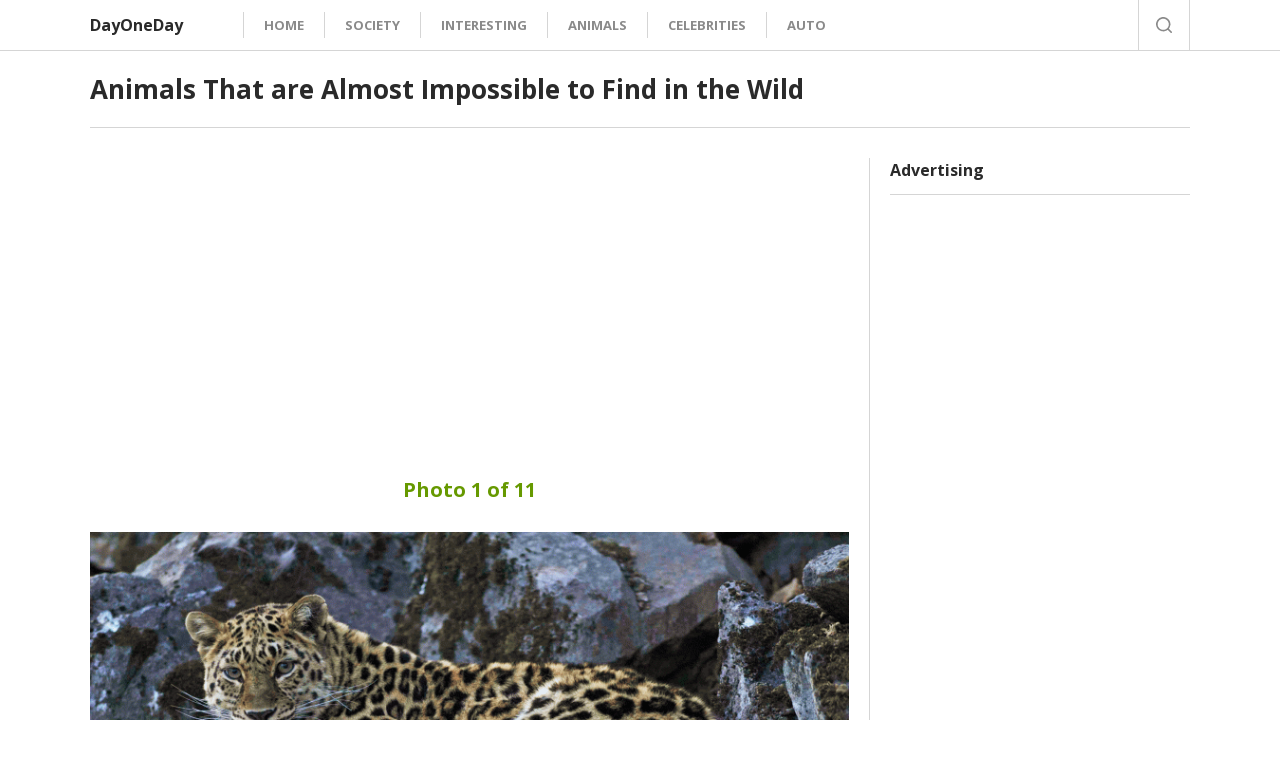

--- FILE ---
content_type: text/html; charset=UTF-8
request_url: https://dayoneday.com/2019/08/16/animals-that-are-almost-impossible-to-find-in-the-wild/
body_size: 8448
content:

<!DOCTYPE html>
<html lang="ru-RU">

<head>

<title>Animals That are Almost Impossible to Find in the Wild | Photo News | Latest World news in pictures &#8212; dayoneday.com</title>
<meta charset="utf-8">
<meta name="viewport" content="width=device-width, initial-scale=1">
<meta name="description" content="Top world photo news, events in pictures online. Daily update. Back  ForwardTop world photo news, events in pictures online. Daily update. Back  Forward">
<link rel="stylesheet" href="https://dayoneday.com/wp-content/themes/site/style.css?v=13234567">
<link rel="stylesheet" href="//fonts.googleapis.com/css?family=Open+Sans:400,400i,700,700i&display=swap&subset=cyrillic,cyrillic-ext">
<link rel="apple-touch-icon" sizes="180x180" href="https://dayoneday.com/wp-content/themes/site/favicon/apple-touch-icon.png">
<link rel="icon" type="image/png" sizes="32x32" href="https://dayoneday.com/wp-content/themes/site/favicon/favicon-32x32.png">
<link rel="icon" type="image/png" sizes="16x16" href="https://dayoneday.com/wp-content/themes/site/favicon/favicon-16x16.png">
<link rel="manifest" crossorigin="use-credentials" href="https://dayoneday.com/wp-content/themes/site/favicon/site.webmanifest">
<link rel="mask-icon" href="https://dayoneday.com/wp-content/themes/site/favicon/safari-pinned-tab.svg" color="#5bbad5">
<meta name="msapplication-TileColor" content="#ffffff">
<meta name="theme-color" content="#ffffff">
<script data-ad-client="ca-pub-4901867464803488" async src="https://pagead2.googlesyndication.com/pagead/js/adsbygoogle.js"></script>



<script async src="https://pagead2.googlesyndication.com/pagead/js/adsbygoogle.js"></script>
<script>
  (adsbygoogle = window.adsbygoogle || []).push({
    google_ad_client: "ca-pub-5267931740857698",
    enable_page_level_ads: true
  });
</script>

<!-- Global site tag (gtag.js) - Google Analytics -->
<script async src="https://www.googletagmanager.com/gtag/js?id=UA-148847144-1"></script>
<script>
  window.dataLayer = window.dataLayer || [];
  function gtag(){dataLayer.push(arguments);}
  gtag('js', new Date());

  gtag('config', 'UA-148847144-1');
</script>


<script type="text/javascript">(function(l,A,m){function B(){l.addEventListener("click",function(a){b=a.target},!1);l.addEventListener("submit",function(a){c=a.target;p(2)},!1)}function p(a,h){try{var d=0,g=0,n="",q="",r="",C=(c?c.tagName+" #"+c.id+" ."+c.className:"")+"\t"+(b?b.tagName+" #"+b.id+" ."+b.className+"\t"+(c?b.textContent:""):"");e.forEach(function(f){"recreativ"==f.src?g++:d++;n=f.rcuid||n;q=f.src;r=f.ref});var D=A+"/aetr/"+m;var F="ver=201118-2316&type="+a+"&src="+encodeURIComponent(q)+"&part="+d+"."+g+"&rcuid="+n+
"&size="+E+"&sel="+encodeURIComponent(h)+"&sels="+encodeURIComponent(C)+"&top="+encodeURIComponent(t)+"&ref="+encodeURIComponent(r);(new Image).src=D+"?"+F}catch(f){u(f)}}function G(a){var h={};a=("?"===a[0]?a.substr(1):a).split("&");for(var d=0;d<a.length;d++){var g=a[d].split("=");h[decodeURIComponent(g[0])]=decodeURIComponent(g[1]||"")}return h}function u(a){v(a.name+": "+a.message+"\t"+(a.stack?a.stack.replace(a.name+": "+a.message,""):""))}function v(a){console.error(a);(new Image).src="https://go.rcvlinks.com/err/?aetr="+
m+"&ver=201118-2316&text="+encodeURIComponent(a)}var w,b,c;try{if(m){try{var e=JSON.parse(localStorage.getItem("rcData"))||[]}catch(a){e=[]}var H=""+l.referrer;var t=""+top.location;var I=t.match(/^(https?:\/\/[^/]+)\/?([^?]*)\??([^#]*)#?(.*)/);if(w=I[3]){var k=G(w);if(k.utm_source){var x={ts:Math.round((new Date).getTime()/1E3),src:k.utm_source,ref:H};k.RCuid&&(x.rcuid=k.RCuid);e.push(x)}}var y=[],J=Math.round((new Date).getTime()/1E3)-2592E3;e.forEach(function(a){a.ts>J&&y.push(a)});e=y;var z=JSON.stringify(e);
var E=z.length;localStorage.setItem("rcData",z);B();p(0,"")}else v("!adv")}catch(a){u(a)}})(document,"https://www.rcvtag.com","79686");
</script>
<meta name='robots' content='max-image-preview:large' />
<link rel='dns-prefetch' href='//s.w.org' />
<link rel="alternate" type="application/rss+xml" title="Photo News | Latest World news in pictures - dayoneday.com &raquo; Лента комментариев к &laquo;Animals That are Almost Impossible to Find in the Wild&raquo;" href="https://dayoneday.com/2019/08/16/animals-that-are-almost-impossible-to-find-in-the-wild/feed/" />
		<script type="text/javascript">
			window._wpemojiSettings = {"baseUrl":"https:\/\/s.w.org\/images\/core\/emoji\/13.1.0\/72x72\/","ext":".png","svgUrl":"https:\/\/s.w.org\/images\/core\/emoji\/13.1.0\/svg\/","svgExt":".svg","source":{"concatemoji":"https:\/\/dayoneday.com\/wp-includes\/js\/wp-emoji-release.min.js?ver=5.8.12"}};
			!function(e,a,t){var n,r,o,i=a.createElement("canvas"),p=i.getContext&&i.getContext("2d");function s(e,t){var a=String.fromCharCode;p.clearRect(0,0,i.width,i.height),p.fillText(a.apply(this,e),0,0);e=i.toDataURL();return p.clearRect(0,0,i.width,i.height),p.fillText(a.apply(this,t),0,0),e===i.toDataURL()}function c(e){var t=a.createElement("script");t.src=e,t.defer=t.type="text/javascript",a.getElementsByTagName("head")[0].appendChild(t)}for(o=Array("flag","emoji"),t.supports={everything:!0,everythingExceptFlag:!0},r=0;r<o.length;r++)t.supports[o[r]]=function(e){if(!p||!p.fillText)return!1;switch(p.textBaseline="top",p.font="600 32px Arial",e){case"flag":return s([127987,65039,8205,9895,65039],[127987,65039,8203,9895,65039])?!1:!s([55356,56826,55356,56819],[55356,56826,8203,55356,56819])&&!s([55356,57332,56128,56423,56128,56418,56128,56421,56128,56430,56128,56423,56128,56447],[55356,57332,8203,56128,56423,8203,56128,56418,8203,56128,56421,8203,56128,56430,8203,56128,56423,8203,56128,56447]);case"emoji":return!s([10084,65039,8205,55357,56613],[10084,65039,8203,55357,56613])}return!1}(o[r]),t.supports.everything=t.supports.everything&&t.supports[o[r]],"flag"!==o[r]&&(t.supports.everythingExceptFlag=t.supports.everythingExceptFlag&&t.supports[o[r]]);t.supports.everythingExceptFlag=t.supports.everythingExceptFlag&&!t.supports.flag,t.DOMReady=!1,t.readyCallback=function(){t.DOMReady=!0},t.supports.everything||(n=function(){t.readyCallback()},a.addEventListener?(a.addEventListener("DOMContentLoaded",n,!1),e.addEventListener("load",n,!1)):(e.attachEvent("onload",n),a.attachEvent("onreadystatechange",function(){"complete"===a.readyState&&t.readyCallback()})),(n=t.source||{}).concatemoji?c(n.concatemoji):n.wpemoji&&n.twemoji&&(c(n.twemoji),c(n.wpemoji)))}(window,document,window._wpemojiSettings);
		</script>
		<style type="text/css">
img.wp-smiley,
img.emoji {
	display: inline !important;
	border: none !important;
	box-shadow: none !important;
	height: 1em !important;
	width: 1em !important;
	margin: 0 .07em !important;
	vertical-align: -0.1em !important;
	background: none !important;
	padding: 0 !important;
}
</style>
	<link rel='stylesheet' id='wp-block-library-css'  href='https://dayoneday.com/wp-includes/css/dist/block-library/style.min.css?ver=5.8.12' type='text/css' media='all' />
<script type='text/javascript' src='https://dayoneday.com/wp-includes/js/jquery/jquery.min.js?ver=3.6.0' id='jquery-core-js'></script>
<script type='text/javascript' src='https://dayoneday.com/wp-includes/js/jquery/jquery-migrate.min.js?ver=3.3.2' id='jquery-migrate-js'></script>
<script type='text/javascript' src='https://dayoneday.com/wp-content/themes/site/js/loadmore.js?v=2&#038;ver=5.8.12' id='true_loadmore-js'></script>
<link rel="https://api.w.org/" href="https://dayoneday.com/wp-json/" /><link rel="alternate" type="application/json" href="https://dayoneday.com/wp-json/wp/v2/posts/1279" /><link rel="EditURI" type="application/rsd+xml" title="RSD" href="https://dayoneday.com/xmlrpc.php?rsd" />
<link rel="wlwmanifest" type="application/wlwmanifest+xml" href="https://dayoneday.com/wp-includes/wlwmanifest.xml" /> 
<meta name="generator" content="WordPress 5.8.12" />
<link rel="canonical" href="https://dayoneday.com/2019/08/16/animals-that-are-almost-impossible-to-find-in-the-wild/" />
<link rel='shortlink' href='https://dayoneday.com/?p=1279' />
<link rel="alternate" type="application/json+oembed" href="https://dayoneday.com/wp-json/oembed/1.0/embed?url=https%3A%2F%2Fdayoneday.com%2F2019%2F08%2F16%2Fanimals-that-are-almost-impossible-to-find-in-the-wild%2F" />
<link rel="alternate" type="text/xml+oembed" href="https://dayoneday.com/wp-json/oembed/1.0/embed?url=https%3A%2F%2Fdayoneday.com%2F2019%2F08%2F16%2Fanimals-that-are-almost-impossible-to-find-in-the-wild%2F&#038;format=xml" />

<style>
    footer .logo {
        font-size: 16px;
        line-height: 32px;
        font-weight: 700;
        color: #2a2a2a;
        -ms-flex: 0 0 auto;
        flex: 0 0 auto;
        position: relative;
        transition: color .2s ease;
        text-decoration: none;
        background: none;
        width: auto;
        height: auto;
    }
    footer .logo:hover {
        color: #690;
        background: none;
    }
    @media only screen and (max-width: 767px) {
        footer {
            text-align: center;
        }
        footer .logo {
            display: inline-block;
            vertical-align: top;
        }
    }
    header .logo {
        padding: 0;
    }
    header .logo:before {
        display: none;
    }
</style>

</head>

<body>

<header>
    <div class="container">
        <button type="button" class="nav-mobile">
            <span></span>
            <span></span>
            <span></span>
        </button>
        <a href="https://dayoneday.com/" class="logo">DayOneDay</a>
        <nav class="nav">
            <nav class="nav"><ul id="menu-navigacziya" class=""><li id="menu-item-7" class="menu-item menu-item-type-custom menu-item-object-custom menu-item-home menu-item-7"><a href="https://dayoneday.com">HOME</a></li>
<li id="menu-item-6" class="menu-item menu-item-type-taxonomy menu-item-object-category menu-item-6"><a href="https://dayoneday.com/category/society/">SOCIETY</a></li>
<li id="menu-item-27" class="menu-item menu-item-type-taxonomy menu-item-object-category menu-item-27"><a href="https://dayoneday.com/category/interesting/">INTERESTING</a></li>
<li id="menu-item-28" class="menu-item menu-item-type-taxonomy menu-item-object-category current-post-ancestor current-menu-parent current-post-parent menu-item-28"><a href="https://dayoneday.com/category/animals/">ANIMALS</a></li>
<li id="menu-item-29" class="menu-item menu-item-type-taxonomy menu-item-object-category menu-item-29"><a href="https://dayoneday.com/category/celebrities/">CELEBRITIES</a></li>
<li id="menu-item-202" class="menu-item menu-item-type-taxonomy menu-item-object-category menu-item-202"><a href="https://dayoneday.com/category/auto/">AUTO</a></li>
</ul></nav>        </nav>
        <form class="search" role="search" method="get" id="searchform" action="https://dayoneday.com/" >
	<button type="button" class="search-go" id="searchsubmit"></button>
	<div class="search-box">
		<input type="text" class="textfield" placeholder="Search..." value="" name="s" id="s">
	</div>
</form>    </div>
</header>
<div class="wrapper">






<div class="container">
	<section class="block">
				<h1 class="page-header">Animals That are Almost Impossible to Find in the Wild</h1>
		<div class="cols">
			<article class="main">
				
				<div class="box a-box">
					<!-- dayoneday_com_up -->
<ins class="adsbygoogle"
     style="display:block"
     data-ad-client="ca-pub-5267931740857698"
     data-ad-slot="8694846380"
     data-ad-format="auto"
     data-full-width-responsive="false"></ins>
<script>
     (adsbygoogle = window.adsbygoogle || []).push({});
</script>				</div>

								<div class="page-current">Photo 1 of 11</div>
				<p><img loading="lazy" width="800" height="533" class="alignnone size-large wp-image-1281" src="https://dayoneday.com/wp-content/uploads/2019/08/amurleopard1-800x533.gif" alt="" /></p>
<p>The main problem of the extinction of these rare animals is the overpopulation of their habitats, global catastrophes and weather disasters. So far, people have not wiped out unique species of fauna from the face of the earth, let&#8217;s look at those who can hardly be found in the wild &#8230;</p>
				<div class="box a-box">
					<div class="box-row">
						<div class="box-cell">
							<!-- dayonday_250_1 -->
<ins class="adsbygoogle"
     style="display:block"
     data-ad-client="ca-pub-5267931740857698"
     data-ad-slot="6960793318"
     data-ad-format="auto"
     data-full-width-responsive="false"></ins>
<script>
     (adsbygoogle = window.adsbygoogle || []).push({});
</script>						</div>
						<div class="box-cell">
							<!-- dayonday_250_2 -->
<ins class="adsbygoogle"
     style="display:block"
     data-ad-client="ca-pub-5267931740857698"
     data-ad-slot="6186961217"
     data-ad-format="auto"
     data-full-width-responsive="false"></ins>
<script>
     (adsbygoogle = window.adsbygoogle || []).push({});
</script>						</div>
					</div>
				</div>
				<ul class="pagination">
    	<li>
        	<span class="button disabled">Prev</span>
        </li>
    
<li><a class="button" rel="next" href="https://dayoneday.com/2019/08/16/animals-that-are-almost-impossible-to-find-in-the-wild/2/">Next</a></li>
</ul>
				<div class="box a-box">
					<!-- dayoneday_com_bottom_2 -->
<ins class="adsbygoogle"
     style="display:block"
     data-ad-client="ca-pub-5267931740857698"
     data-ad-slot="1493356599"
     data-ad-format="auto"
     data-full-width-responsive="false"></ins>
<script>
     (adsbygoogle = window.adsbygoogle || []).push({});
</script>				</div>
			</article>
			<aside class="sidebar">
	<div class="flying">
	    <h6>Advertising</h6>
	    <div class="box a-box">
	        <!-- dayoneday_com_column -->
<ins class="adsbygoogle"
     style="display:block"
     data-ad-client="ca-pub-5267931740857698"
     data-ad-slot="4003139944"
     data-ad-format="auto"
     data-full-width-responsive="false"></ins>
<script>
     (adsbygoogle = window.adsbygoogle || []).push({});
</script>	    </div>
	</div>
</aside>		</div>
	</section>
	<section class="block">
		<h4></h4>
		<div class="grid">
			<div class="grid-col">
    <article class="news">
        <div class="news-image">
                        <a href="https://dayoneday.com/category/interesting/" class="news-image-badge">INTERESTING</a>
                                    <a href="https://dayoneday.com/2019/08/27/strengthen-the-bones-which-foods-contain-more-calcium-than-milk/" class="news-image-box">
                <img src="https://dayoneday.com/wp-content/themes/site/timthumb.php?src=https://dayoneday.com/wp-content/uploads/2019/08/7-_Legumes_W1812_gi659524906.jpg&h=240&w=340" alt="Strengthen the Bones! Which Foods Contain More Calcium Than Milk?">
            </a>
                    </div>
        <h2 class="news-header">
            <a href="https://dayoneday.com/2019/08/27/strengthen-the-bones-which-foods-contain-more-calcium-than-milk/">Strengthen the Bones! Which Foods Contain More Calcium Than Milk?</a>
        </h2>
        <div class="news-text">A balanced diet is the foundation of every person’s health. Calcium plays a crucial role in our diet. Let's look at the top 10 foods rich in calcium.</div>
    </article>
</div>
<div class="grid-col">
    <article class="news">
        <div class="news-image">
                        <a href="https://dayoneday.com/category/society/" class="news-image-badge">SOCIETY</a>
                                    <a href="https://dayoneday.com/2019/08/08/the-most-famous-dictators-of-the-21st-century/" class="news-image-box">
                <img src="https://dayoneday.com/wp-content/themes/site/timthumb.php?src=https://dayoneday.com/wp-content/uploads/2019/08/dik.jpg&h=240&w=340" alt="The Most Famous Dictators of the 21st Century">
            </a>
                    </div>
        <h2 class="news-header">
            <a href="https://dayoneday.com/2019/08/08/the-most-famous-dictators-of-the-21st-century/">The Most Famous Dictators of the 21st Century</a>
        </h2>
        <div class="news-text">Dictatorship is one of the forms of government by the state, the meaning of which is believed in unlimited power. Unfortunately (and maybe fortunately), in the modern world you can still meet real dictators at the helm. We present to you 10 of the most famous dictators.</div>
    </article>
</div>
<div class="grid-col">
    <article class="news">
        <div class="news-image">
                        <a href="https://dayoneday.com/category/interesting/" class="news-image-badge">INTERESTING</a>
                                    <a href="https://dayoneday.com/2019/10/22/the-most-creepy-houses-you-can-rent-on-airbnb/" class="news-image-box">
                <img src="https://dayoneday.com/wp-content/themes/site/timthumb.php?src=https://dayoneday.com/wp-content/uploads/2019/10/scale_1200.jpg&h=240&w=340" alt="The Most Creepy Houses You Can Rent on Airbnb">
            </a>
                    </div>
        <h2 class="news-header">
            <a href="https://dayoneday.com/2019/10/22/the-most-creepy-houses-you-can-rent-on-airbnb/">The Most Creepy Houses You Can Rent on Airbnb</a>
        </h2>
        <div class="news-text">Travelers often use the services of the Airbnb website to find a suitable apartment at an affordable price during their trips. Some of them choose authentic places to plunge into the history of the city, and some look for the most terrible places to tickle their nerves on the eve of the feast of all saints and rent houses entwined with myths about paranormal phenomena ...</div>
    </article>
</div>
<div class="grid-col">
    <article class="news">
        <div class="news-image">
                        <a href="https://dayoneday.com/category/animals/" class="news-image-badge">ANIMALS</a>
                                    <a href="https://dayoneday.com/2019/08/13/unexpected-dolphin-facts/" class="news-image-box">
                <img src="https://dayoneday.com/wp-content/themes/site/timthumb.php?src=https://dayoneday.com/wp-content/uploads/2019/08/maxresdefault-6.jpg&h=240&w=340" alt="Unexpected Dolphin Facts">
            </a>
                    </div>
        <h2 class="news-header">
            <a href="https://dayoneday.com/2019/08/13/unexpected-dolphin-facts/">Unexpected Dolphin Facts</a>
        </h2>
        <div class="news-text">Dolphins are quite intelligent animals of the underwater world that children and adults all over the planet love. Legends about the kindness of dolphins reach fantastic examples, but is everything so smooth in the idealized behavior of these animals?</div>
    </article>
</div>
<div class="grid-col">
    <article class="news">
        <div class="news-image">
                        <a href="https://dayoneday.com/category/interesting/" class="news-image-badge">INTERESTING</a>
                                    <a href="https://dayoneday.com/2020/01/29/35-photos-that-speak-louder-than-any-words/" class="news-image-box">
                <img src="https://dayoneday.com/wp-content/themes/site/timthumb.php?src=https://dayoneday.com/wp-content/uploads/2020/01/2-6.jpg&h=240&w=340" alt="35 Photos That Speak Louder Than Any Words!">
            </a>
                    </div>
        <h2 class="news-header">
            <a href="https://dayoneday.com/2020/01/29/35-photos-that-speak-louder-than-any-words/">35 Photos That Speak Louder Than Any Words!</a>
        </h2>
        <div class="news-text">A selection of positive photos, each of which will tell you its unique story. The most unusual photos collected from around the globe: about people, their lives, fates, addictions, moments, impressions and memories! Sit back and tune in to a wave of positive and vibrant emotions ...</div>
    </article>
</div>
<div class="grid-col">
    <article class="news">
        <div class="news-image">
                        <a href="https://dayoneday.com/category/celebrities/" class="news-image-badge">CELEBRITIES</a>
                                    <a href="https://dayoneday.com/2020/01/25/8-deaths-of-actors-on-the-set/" class="news-image-box">
                <img src="https://dayoneday.com/wp-content/themes/site/timthumb.php?src=https://dayoneday.com/wp-content/uploads/2020/01/1-4.jpg&h=240&w=340" alt="8 Deaths of Actors on the Set">
            </a>
                    </div>
        <h2 class="news-header">
            <a href="https://dayoneday.com/2020/01/25/8-deaths-of-actors-on-the-set/">8 Deaths of Actors on the Set</a>
        </h2>
        <div class="news-text">It is generally accepted that the profession of an actor is prestige, success and unheard of popularity. But sometimes, in addition to crowds of fans and lots of money, actors have to face dangerous situations that can overtake them right on the set. Well, if they get off with a couple of abrasions and a fright, but the stories of the cinema are known and such cases when the actors did not come out of the set alive ...</div>
    </article>
</div>
<div class="grid-col">
    <article class="news">
        <div class="news-image">
                        <a href="https://dayoneday.com/category/animals/" class="news-image-badge">ANIMALS</a>
                                    <a href="https://dayoneday.com/2019/08/08/dogs-that-are-very-offended/" class="news-image-box">
                <img src="https://dayoneday.com/wp-content/themes/site/timthumb.php?src=https://dayoneday.com/wp-content/uploads/2019/08/ivaiva.jpg&h=240&w=340" alt="Dogs That are Very Offended">
            </a>
                    </div>
        <h2 class="news-header">
            <a href="https://dayoneday.com/2019/08/08/dogs-that-are-very-offended/">Dogs That are Very Offended</a>
        </h2>
        <div class="news-text">Dogs are very emotional animals, and can be offended (or pretend) on a level with a person. Just look at these offended dogs, what a range of emotions they can give out!</div>
    </article>
</div>
<div class="grid-col">
    <article class="news">
        <div class="news-image">
                        <a href="https://dayoneday.com/category/auto/" class="news-image-badge">AUTO</a>
                                    <a href="https://dayoneday.com/2019/08/20/10-cars-from-tarantino-films/" class="news-image-box">
                <img src="https://dayoneday.com/wp-content/themes/site/timthumb.php?src=https://dayoneday.com/wp-content/uploads/2019/08/755659472925471.jpg&h=240&w=340" alt="10 Cars From Tarantino Films">
            </a>
                    </div>
        <h2 class="news-header">
            <a href="https://dayoneday.com/2019/08/20/10-cars-from-tarantino-films/">10 Cars From Tarantino Films</a>
        </h2>
        <div class="news-text">Quentin Tarantino has always been selective in terms of choosing actors for the best roles in his films. The same can be said about the choice of cars. In anticipation of the release of a new film from Quentin, we offer you a selection of the best cars involved in his films ...</div>
    </article>
</div>
<div class="grid-col">
    <article class="news">
        <div class="news-image">
                        <a href="https://dayoneday.com/category/celebrities/" class="news-image-badge">CELEBRITIES</a>
                                    <a href="https://dayoneday.com/2020/05/18/who-was-admired-in-the-90s-list-of-20-stars/" class="news-image-box">
                <img src="https://dayoneday.com/wp-content/themes/site/timthumb.php?src=https://dayoneday.com/wp-content/uploads/2020/05/Bez-imeni-1.jpg&h=240&w=340" alt="Who was admired in the 90s? List of 20 Stars">
            </a>
                    </div>
        <h2 class="news-header">
            <a href="https://dayoneday.com/2020/05/18/who-was-admired-in-the-90s-list-of-20-stars/">Who was admired in the 90s? List of 20 Stars</a>
        </h2>
        <div class="news-text">The childhood and youth of most of us passed in an interesting time. The girls sang the songs of Britney Spears, and the boys did not stick to the screens during the broadcast of "Inspector Rex". Over time, the places of habitual idols were occupied by other, new idols of our time. However, after viewing this collection, you are guaranteed to plunge into nostalgia and remember how young and popular these stars were once ...</div>
    </article>
</div>
<div class="grid-col">
    <article class="news">
        <div class="news-image">
                        <a href="https://dayoneday.com/category/auto/" class="news-image-badge">AUTO</a>
                                    <a href="https://dayoneday.com/2019/08/09/memories-of-the-past-tricycles-reliant-regal/" class="news-image-box">
                <img src="https://dayoneday.com/wp-content/themes/site/timthumb.php?src=https://dayoneday.com/wp-content/uploads/2019/08/pkpukpu.jpg&h=240&w=340" alt="Memories of the Past: Tricycles Reliant Regal">
            </a>
                    </div>
        <h2 class="news-header">
            <a href="https://dayoneday.com/2019/08/09/memories-of-the-past-tricycles-reliant-regal/">Memories of the Past: Tricycles Reliant Regal</a>
        </h2>
        <div class="news-text">Reliant Regal is a small three-wheeled car designed by Reliant Motor Company in Tamworth, England, 1953. Here you will see a selection of vintage tricycles.</div>
    </article>
</div>
<div class="grid-col">
    <article class="news">
        <div class="news-image">
                        <a href="https://dayoneday.com/category/celebrities/" class="news-image-badge">CELEBRITIES</a>
                                    <a href="https://dayoneday.com/2019/08/30/do-not-be-shy-celebrities-who-worked-in-fast-food/" class="news-image-box">
                <img src="https://dayoneday.com/wp-content/themes/site/timthumb.php?src=https://dayoneday.com/wp-content/uploads/2019/08/james_franco_actor_20130824_1626685982.jpg&h=240&w=340" alt="Do Not be Shy&#8230; Celebrities Who Used to Work in Fast Food">
            </a>
                    </div>
        <h2 class="news-header">
            <a href="https://dayoneday.com/2019/08/30/do-not-be-shy-celebrities-who-worked-in-fast-food/">Do Not be Shy&#8230; Celebrities Who Used to Work in Fast Food</a>
        </h2>
        <div class="news-text"> The path to success and popularity is not an easy one. Many stars had a hard time along the way.</div>
    </article>
</div>
<div class="grid-col">
    <article class="news">
        <div class="news-image">
                        <a href="https://dayoneday.com/category/celebrities/" class="news-image-badge">CELEBRITIES</a>
                                    <a href="https://dayoneday.com/2019/11/16/10-accidents-that-determined-the-career-of-future-stars/" class="news-image-box">
                <img src="https://dayoneday.com/wp-content/themes/site/timthumb.php?src=https://dayoneday.com/wp-content/uploads/2019/11/3369706-johnny-depp-tattoos-t-shirt-look-brown.jpg&h=240&w=340" alt="10 Accidents That Determined the Career of Future Stars">
            </a>
                    </div>
        <h2 class="news-header">
            <a href="https://dayoneday.com/2019/11/16/10-accidents-that-determined-the-career-of-future-stars/">10 Accidents That Determined the Career of Future Stars</a>
        </h2>
        <div class="news-text">Looking at the popular stars of show business, many present a difficult thorny path that those had to go before they achieved success. But among the popular celebrities there are also those who were brought into their careers by the most ordinary accidents, which made them literally by surprise. But, of course, all the accidents are not accidental ...</div>
    </article>
</div>
							<script id="true_loadmore">
					var ajaxurl = 'https://dayoneday.com/wp-admin/admin-ajax.php';
					var true_posts = 'a:64:{s:12:"post__not_in";a:1:{i:0;i:1279;}s:14:"posts_per_page";i:12;s:9:"post_type";s:4:"post";s:19:"ignore_sticky_posts";b:1;s:7:"orderby";s:4:"rand";s:5:"error";s:0:"";s:1:"m";s:0:"";s:1:"p";i:0;s:11:"post_parent";s:0:"";s:7:"subpost";s:0:"";s:10:"subpost_id";s:0:"";s:10:"attachment";s:0:"";s:13:"attachment_id";i:0;s:4:"name";s:0:"";s:8:"pagename";s:0:"";s:7:"page_id";i:0;s:6:"second";s:0:"";s:6:"minute";s:0:"";s:4:"hour";s:0:"";s:3:"day";i:0;s:8:"monthnum";i:0;s:4:"year";i:0;s:1:"w";i:0;s:13:"category_name";s:0:"";s:3:"tag";s:0:"";s:3:"cat";s:0:"";s:6:"tag_id";s:0:"";s:6:"author";s:0:"";s:11:"author_name";s:0:"";s:4:"feed";s:0:"";s:2:"tb";s:0:"";s:5:"paged";i:0;s:8:"meta_key";s:0:"";s:10:"meta_value";s:0:"";s:7:"preview";s:0:"";s:1:"s";s:0:"";s:8:"sentence";s:0:"";s:5:"title";s:0:"";s:6:"fields";s:0:"";s:10:"menu_order";s:0:"";s:5:"embed";s:0:"";s:12:"category__in";a:0:{}s:16:"category__not_in";a:0:{}s:13:"category__and";a:0:{}s:8:"post__in";a:0:{}s:13:"post_name__in";a:0:{}s:7:"tag__in";a:0:{}s:11:"tag__not_in";a:0:{}s:8:"tag__and";a:0:{}s:12:"tag_slug__in";a:0:{}s:13:"tag_slug__and";a:0:{}s:15:"post_parent__in";a:0:{}s:19:"post_parent__not_in";a:0:{}s:10:"author__in";a:0:{}s:14:"author__not_in";a:0:{}s:16:"suppress_filters";b:0;s:13:"cache_results";b:1;s:22:"update_post_term_cache";b:1;s:19:"lazy_load_term_meta";b:1;s:22:"update_post_meta_cache";b:1;s:8:"nopaging";b:0;s:17:"comments_per_page";s:2:"50";s:13:"no_found_rows";b:0;s:5:"order";s:0:"";}';
					var current_page = 1;
				</script>
					</div>
				<div class="button-box">
			<button type="button" class="button button-more">Click to see more!</button>
		</div>
					</section>
</div>


</div>

<footer>
    <div class="container">
        <a href="https://dayoneday.com/" class="logo">DayOneDay</a>
        <div class="footer-info">
            <a href="https://dayoneday.com/kontakty/">Contacts</a>
            <div class="footer-copyight">dayoneday.com © 2019.</div>
        </div>
    </div>
</footer>

<script type='text/javascript' src='https://dayoneday.com/wp-includes/js/wp-embed.min.js?ver=5.8.12' id='wp-embed-js'></script>

<button type="button" class="up"></button>

<script src="//ajax.googleapis.com/ajax/libs/jquery/3.4.1/jquery.min.js"></script>
<script src="https://dayoneday.com/wp-content/themes/site/js/scripts.js?v=113"></script>

<script defer src="https://static.cloudflareinsights.com/beacon.min.js/vcd15cbe7772f49c399c6a5babf22c1241717689176015" integrity="sha512-ZpsOmlRQV6y907TI0dKBHq9Md29nnaEIPlkf84rnaERnq6zvWvPUqr2ft8M1aS28oN72PdrCzSjY4U6VaAw1EQ==" data-cf-beacon='{"version":"2024.11.0","token":"0dc69b026a084af2a0196c5199b7e799","r":1,"server_timing":{"name":{"cfCacheStatus":true,"cfEdge":true,"cfExtPri":true,"cfL4":true,"cfOrigin":true,"cfSpeedBrain":true},"location_startswith":null}}' crossorigin="anonymous"></script>
</body>

</html>


--- FILE ---
content_type: text/html; charset=utf-8
request_url: https://www.google.com/recaptcha/api2/aframe
body_size: 269
content:
<!DOCTYPE HTML><html><head><meta http-equiv="content-type" content="text/html; charset=UTF-8"></head><body><script nonce="dK16zaKYGVBSoHzvWcoMwQ">/** Anti-fraud and anti-abuse applications only. See google.com/recaptcha */ try{var clients={'sodar':'https://pagead2.googlesyndication.com/pagead/sodar?'};window.addEventListener("message",function(a){try{if(a.source===window.parent){var b=JSON.parse(a.data);var c=clients[b['id']];if(c){var d=document.createElement('img');d.src=c+b['params']+'&rc='+(localStorage.getItem("rc::a")?sessionStorage.getItem("rc::b"):"");window.document.body.appendChild(d);sessionStorage.setItem("rc::e",parseInt(sessionStorage.getItem("rc::e")||0)+1);localStorage.setItem("rc::h",'1768713093725');}}}catch(b){}});window.parent.postMessage("_grecaptcha_ready", "*");}catch(b){}</script></body></html>

--- FILE ---
content_type: text/css
request_url: https://dayoneday.com/wp-content/themes/site/style.css?v=13234567
body_size: 4549
content:
html{height:100%}body,html{margin:0;padding:0}body{position:relative;font-size:14px;line-height:20px;font-family:Open Sans,Arial,Helvetica,Nimbus Sans L,sans-serif;color:#666;background:#fff;-webkit-text-size-adjust:100%;min-width:320px;min-height:100%;display:-ms-flexbox;display:flex;-ms-flex-direction:column;flex-direction:column}body.is-locked{width:100%;padding-right:0;overflow-y:scroll;position:fixed}img{border:0;max-width:100%}fieldset,form{margin:0;padding:0;border:0 none}a{outline:0;color:#690;text-decoration:none;transition:color .2s ease}a:hover{color:#2a2a2a}h1{font-size:42px;line-height:48px;margin:0 0 30px}h1,h2{font-weight:700;color:#2a2a2a}h2{font-size:18px;line-height:22px;margin:0 0 20px}h3,h6{font-size:16px;line-height:24px;padding-bottom:12px}h3,h4,h6{margin:0 0 20px;font-weight:700;color:#2a2a2a;border-bottom:1px solid #d5d5d5}h4{font-size:20px;line-height:26px;padding-bottom:20px}h5{font-size:13px;line-height:18px;margin:0 0 20px;font-weight:700;color:#2a2a2a}p{margin:20px 0}p:first-child{margin-top:0}p:last-child{margin-bottom:0}.block+.block{margin-top:50px}.box{margin:40px 0}.box:first-child{margin-top:0}.box:last-child{margin-bottom:0}h6+.box{margin-top:0}.box iframe,.box img,.box object{display:block;margin:0 auto}.box-row{margin:0 -10px;display:-ms-flexbox;display:flex}.box-row .box-cell{-ms-flex:0 0 50%;flex:0 0 50%;max-width:50%;padding:0 10px;box-sizing:border-box}.center{text-align:center}.cols{display:-ms-flexbox;display:flex;-ms-flex-align:stretch;align-items:stretch}.cols .main{-ms-flex:1 1 auto;flex:1 1 auto;min-width:0;max-width:759px}.cols article.main img{height:auto}.cols .sidebar{-ms-flex:0 0 300px;flex:0 0 300px;max-width:300px;padding-left:20px;margin-left:20px;border-left:1px solid #d5d5d5;position:relative}.container{max-width:1140px;width:100%;margin:0 auto;padding:0 20px;box-sizing:border-box}.cover{background-size:cover;background-position:50%;background-repeat:no-repeat}.margin:first-child{margin-top:0}.margin:last-child{margin-bottom:0}.page-current{text-align:center;font-weight:700;color:#690;margin-bottom:30px;font-size:20px;line-height:24px}.page-header{font-size:26px;line-height:36px;padding-bottom:20px;border-bottom:1px solid #d5d5d5}.set-mode{position:relative;display:none;z-index:1920}.wrapper{width:100%;-ms-flex:1 1 auto;flex:1 1 auto;padding:20px 0 40px}header{-ms-flex:0 0 auto;flex:0 0 auto;width:100%;border-bottom:1px solid #d5d5d5;position:relative}header .container{display:-ms-flexbox;display:flex;-ms-flex-align:center;align-items:center}header .container:after{-ms-flex-order:3;order:3;-ms-flex:1 1 auto;flex:1 1 auto;min-width:20px;content:"";display:block}header .logo{padding-left:42px;font-size:16px;line-height:32px;font-weight:700;color:#2a2a2a;-ms-flex:0 0 auto;flex:0 0 auto;margin-right:60px;position:relative;transition:color .2s ease;text-decoration:none;-ms-flex-order:1;order:1}header .logo:hover{color:#690}header .logo:hover:before{background-image:url("data:image/svg+xml;charset=UTF-8,%3Csvg%20xmlns%3D%22http%3A%2F%2Fwww.w3.org%2F2000%2Fsvg%22%20viewBox%3D%220%200%2032%2032%22%3E%3Cpath%20fill%3D%22%23669900%22%20d%3D%22M16%2C0A16%2C16%2C0%2C1%2C0%2C32%2C16%2C16%2C16%2C0%2C0%2C0%2C16%2C0ZM12.5%2C29.87a1.57%2C1.57%2C0%2C0%2C1%2C.15-1.18%2C2.61%2C2.61%2C0%2C0%2C0%2C.28-1.23%2C1.42%2C1.42%2C0%2C0%2C1%2C.42-1.09%2C1.34%2C1.34%2C0%2C0%2C1%2C.5-.29%2C2.51%2C2.51%2C0%2C0%2C0%2C1.5-1.3c.06-.11.12-.21.18-.33V31a16.56%2C16.56%2C0%2C0%2C1-2.44-.27A1.57%2C1.57%2C0%2C0%2C1%2C12.5%2C29.87Zm4-10.09h0l0-.78V16.5h7a19%2C19%2C0%2C0%2C1-.95%2C5.55%2C38.34%2C38.34%2C0%2C0%2C0-6.05-.55Zm0-4.28v-5a38.08%2C38.08%2C0%2C0%2C0%2C6-.55%2C19%2C19%2C0%2C0%2C1%2C1%2C5.55Zm0-6V1a19.58%2C19.58%2C0%2C0%2C1%2C5.69%2C8A37.36%2C37.36%2C0%2C0%2C1%2C16.5%2C9.5ZM15.5%2C2H15a3.63%2C3.63%2C0%2C0%2C1-1.58-.37l-.56-.28A14.26%2C14.26%2C0%2C0%2C1%2C15.5%2C1Zm0%2C14.8a4%2C4%2C0%2C0%2C0-.85-.5%2C1.42%2C1.42%2C0%2C0%2C1-.71-.5%2C1.44%2C1.44%2C0%2C0%2C1%2C0-1.08%2C1.23%2C1.23%2C0%2C0%2C1%2C.69-.72%2C1%2C1%2C0%2C0%2C1%2C.85.15ZM16.5%2C31V22.5a37.36%2C37.36%2C0%2C0%2C1%2C5.69.5A19.48%2C19.48%2C0%2C0%2C1%2C16.5%2C31Zm8-14.45H31a14.9%2C14.9%2C0%2C0%2C1-2.17%2C7.29%2C29.44%2C29.44%2C0%2C0%2C0-5.29-1.55A20.36%2C20.36%2C0%2C0%2C0%2C24.5%2C16.5Zm0-1a20.36%2C20.36%2C0%2C0%2C0-1-5.74%2C29.44%2C29.44%2C0%2C0%2C0%2C5.29-1.55A14.9%2C14.9%2C0%2C0%2C1%2C31%2C15.5Zm3.76-8.15a27.77%2C27.77%2C0%2C0%2C1-5.05%2C1.46%2C20.47%2C20.47%2C0%2C0%2C0-5.09-7.66A15%2C15%2C0%2C0%2C1%2C28.25%2C7.36ZM11.36%2C1.74l1.56.79A4.64%2C4.64%2C0%2C0%2C0%2C15%2C3h.55V13a2%2C2%2C0%2C0%2C0-1.15%2C0A2.28%2C2.28%2C0%2C0%2C0%2C13%2C14.35a2.39%2C2.39%2C0%2C0%2C0%2C0%2C1.89%2C2.28%2C2.28%2C0%2C0%2C0%2C1.17%2C1%2C2.18%2C2.18%2C0%2C0%2C1%2C.88.61%2C1.85%2C1.85%2C0%2C0%2C1%2C.24.4c-.22-.07-.47-.14-.73-.2a9.36%2C9.36%2C0%2C0%2C0-2.3-.17%2C2.57%2C2.57%2C0%2C0%2C1-1.54-.25A2.18%2C2.18%2C0%2C0%2C1%2C10%2C16.38a4.05%2C4.05%2C0%2C0%2C0-1.14-2.25%2C4.24%2C4.24%2C0%2C0%2C0-1.36-.8%2C3.73%2C3.73%2C0%2C0%2C1-1.17-.69l-.07-.07A1.35%2C1.35%2C0%2C0%2C1%2C6%2C11a2.8%2C2.8%2C0%2C0%2C0-.12-2.72A2.75%2C2.75%2C0%2C0%2C0%2C4%2C7%2C15.15%2C15.15%2C0%2C0%2C1%2C11.36%2C1.74ZM1%2C16A14.94%2C14.94%2C0%2C0%2C1%2C3.35%2C8a1.77%2C1.77%2C0%2C0%2C1%2C2%2C1.52%2C1.84%2C1.84%2C0%2C0%2C1-.18%2C1%2C2.33%2C2.33%2C0%2C0%2C0%2C.45%2C2.77l.07.07a4.48%2C4.48%2C0%2C0%2C0%2C1.46.89%2C3.34%2C3.34%2C0%2C0%2C1%2C1%2C.61A3.11%2C3.11%2C0%2C0%2C1%2C9%2C16.59v.05a3.13%2C3.13%2C0%2C0%2C0%2C1.2%2C1.77%2C3.31%2C3.31%2C0%2C0%2C0%2C2.11.42%2C8.39%2C8.39%2C0%2C0%2C1%2C2.06.16%2C7.12%2C7.12%2C0%2C0%2C1%2C1.11.34v3.31c-.11.14-.22.3-.33.46l-.08.11a9.21%2C9.21%2C0%2C0%2C0-.67%2C1.14%2C1.54%2C1.54%2C0%2C0%2C1-.9.78%2C2.36%2C2.36%2C0%2C0%2C0-1.59%2C2.37%2C1.44%2C1.44%2C0%2C0%2C1-.16.73%2C2.62%2C2.62%2C0%2C0%2C0-.25%2C1.9c0%2C.07.06.14.08.21A15%2C15%2C0%2C0%2C1%2C1%2C16ZM18.12%2C30.85a20.38%2C20.38%2C0%2C0%2C0%2C5.07-7.67%2C28.38%2C28.38%2C0%2C0%2C1%2C5%2C1.47A15%2C15%2C0%2C0%2C1%2C18.12%2C30.85Z%22%2F%3E%3C%2Fsvg%3E")}header .logo:before,header .logo:hover:before{background-repeat:no-repeat;background-size:100% 100%;background-color:transparent}header .logo:before{width:32px;height:32px;position:absolute;left:0;top:0;content:"";transition:background .2s ease;background-image:url("data:image/svg+xml;charset=UTF-8,%3Csvg%20xmlns%3D%22http%3A%2F%2Fwww.w3.org%2F2000%2Fsvg%22%20viewBox%3D%220%200%2032%2032%22%3E%3Cpath%20fill%3D%22%232a2a2a%22%20d%3D%22M16%2C0A16%2C16%2C0%2C1%2C0%2C32%2C16%2C16%2C16%2C0%2C0%2C0%2C16%2C0ZM12.5%2C29.87a1.57%2C1.57%2C0%2C0%2C1%2C.15-1.18%2C2.61%2C2.61%2C0%2C0%2C0%2C.28-1.23%2C1.42%2C1.42%2C0%2C0%2C1%2C.42-1.09%2C1.34%2C1.34%2C0%2C0%2C1%2C.5-.29%2C2.51%2C2.51%2C0%2C0%2C0%2C1.5-1.3c.06-.11.12-.21.18-.33V31a16.56%2C16.56%2C0%2C0%2C1-2.44-.27A1.57%2C1.57%2C0%2C0%2C1%2C12.5%2C29.87Zm4-10.09h0l0-.78V16.5h7a19%2C19%2C0%2C0%2C1-.95%2C5.55%2C38.34%2C38.34%2C0%2C0%2C0-6.05-.55Zm0-4.28v-5a38.08%2C38.08%2C0%2C0%2C0%2C6-.55%2C19%2C19%2C0%2C0%2C1%2C1%2C5.55Zm0-6V1a19.58%2C19.58%2C0%2C0%2C1%2C5.69%2C8A37.36%2C37.36%2C0%2C0%2C1%2C16.5%2C9.5ZM15.5%2C2H15a3.63%2C3.63%2C0%2C0%2C1-1.58-.37l-.56-.28A14.26%2C14.26%2C0%2C0%2C1%2C15.5%2C1Zm0%2C14.8a4%2C4%2C0%2C0%2C0-.85-.5%2C1.42%2C1.42%2C0%2C0%2C1-.71-.5%2C1.44%2C1.44%2C0%2C0%2C1%2C0-1.08%2C1.23%2C1.23%2C0%2C0%2C1%2C.69-.72%2C1%2C1%2C0%2C0%2C1%2C.85.15ZM16.5%2C31V22.5a37.36%2C37.36%2C0%2C0%2C1%2C5.69.5A19.48%2C19.48%2C0%2C0%2C1%2C16.5%2C31Zm8-14.45H31a14.9%2C14.9%2C0%2C0%2C1-2.17%2C7.29%2C29.44%2C29.44%2C0%2C0%2C0-5.29-1.55A20.36%2C20.36%2C0%2C0%2C0%2C24.5%2C16.5Zm0-1a20.36%2C20.36%2C0%2C0%2C0-1-5.74%2C29.44%2C29.44%2C0%2C0%2C0%2C5.29-1.55A14.9%2C14.9%2C0%2C0%2C1%2C31%2C15.5Zm3.76-8.15a27.77%2C27.77%2C0%2C0%2C1-5.05%2C1.46%2C20.47%2C20.47%2C0%2C0%2C0-5.09-7.66A15%2C15%2C0%2C0%2C1%2C28.25%2C7.36ZM11.36%2C1.74l1.56.79A4.64%2C4.64%2C0%2C0%2C0%2C15%2C3h.55V13a2%2C2%2C0%2C0%2C0-1.15%2C0A2.28%2C2.28%2C0%2C0%2C0%2C13%2C14.35a2.39%2C2.39%2C0%2C0%2C0%2C0%2C1.89%2C2.28%2C2.28%2C0%2C0%2C0%2C1.17%2C1%2C2.18%2C2.18%2C0%2C0%2C1%2C.88.61%2C1.85%2C1.85%2C0%2C0%2C1%2C.24.4c-.22-.07-.47-.14-.73-.2a9.36%2C9.36%2C0%2C0%2C0-2.3-.17%2C2.57%2C2.57%2C0%2C0%2C1-1.54-.25A2.18%2C2.18%2C0%2C0%2C1%2C10%2C16.38a4.05%2C4.05%2C0%2C0%2C0-1.14-2.25%2C4.24%2C4.24%2C0%2C0%2C0-1.36-.8%2C3.73%2C3.73%2C0%2C0%2C1-1.17-.69l-.07-.07A1.35%2C1.35%2C0%2C0%2C1%2C6%2C11a2.8%2C2.8%2C0%2C0%2C0-.12-2.72A2.75%2C2.75%2C0%2C0%2C0%2C4%2C7%2C15.15%2C15.15%2C0%2C0%2C1%2C11.36%2C1.74ZM1%2C16A14.94%2C14.94%2C0%2C0%2C1%2C3.35%2C8a1.77%2C1.77%2C0%2C0%2C1%2C2%2C1.52%2C1.84%2C1.84%2C0%2C0%2C1-.18%2C1%2C2.33%2C2.33%2C0%2C0%2C0%2C.45%2C2.77l.07.07a4.48%2C4.48%2C0%2C0%2C0%2C1.46.89%2C3.34%2C3.34%2C0%2C0%2C1%2C1%2C.61A3.11%2C3.11%2C0%2C0%2C1%2C9%2C16.59v.05a3.13%2C3.13%2C0%2C0%2C0%2C1.2%2C1.77%2C3.31%2C3.31%2C0%2C0%2C0%2C2.11.42%2C8.39%2C8.39%2C0%2C0%2C1%2C2.06.16%2C7.12%2C7.12%2C0%2C0%2C1%2C1.11.34v3.31c-.11.14-.22.3-.33.46l-.08.11a9.21%2C9.21%2C0%2C0%2C0-.67%2C1.14%2C1.54%2C1.54%2C0%2C0%2C1-.9.78%2C2.36%2C2.36%2C0%2C0%2C0-1.59%2C2.37%2C1.44%2C1.44%2C0%2C0%2C1-.16.73%2C2.62%2C2.62%2C0%2C0%2C0-.25%2C1.9c0%2C.07.06.14.08.21A15%2C15%2C0%2C0%2C1%2C1%2C16ZM18.12%2C30.85a20.38%2C20.38%2C0%2C0%2C0%2C5.07-7.67%2C28.38%2C28.38%2C0%2C0%2C1%2C5%2C1.47A15%2C15%2C0%2C0%2C1%2C18.12%2C30.85Z%22%2F%3E%3C%2Fsvg%3E")}header .nav{-ms-flex-order:2;order:2;-ms-flex:0 0 auto;flex:0 0 auto}header .nav>ul{margin:0;padding:0;list-style-type:none;display:-ms-flexbox;display:flex}header .nav>ul>li{-ms-flex:0 0 auto;flex:0 0 auto;padding:4px 0 4px 20px;border-left:1px solid #d5d5d5;font-size:13px;line-height:18px}header .nav>ul>li+li{margin-left:20px}header .nav>ul>li>a{text-transform:uppercase;color:#8a8a8a;font-weight:700}header .nav>ul>li>a:hover{color:#690}header .nav .current-menu-item>a,header .nav .current-menu-item>a:hover{color:#2a2a2a}header .nav-mobile{-ms-flex-order:1;order:1;-ms-flex:0 0 auto;flex:0 0 auto;margin:0;padding:0;outline:0;cursor:pointer;-webkit-border-raduis:0;-webkit-appearance:none;display:none;width:50px;height:50px;border:0;border-right:1px solid #d5d5d5;position:relative;background:#fff}.nav-mobile-opened header .nav-mobile>span{background:#2a2a2a}.nav-mobile-opened header .nav-mobile>span:first-child{transform:rotate(-45deg)}.nav-mobile-opened header .nav-mobile>span:nth-child(2){transform:scale(0)}.nav-mobile-opened header .nav-mobile>span:nth-child(3){transform:rotate(45deg)}header .nav-mobile>span{position:absolute;top:0;left:12px;bottom:0;margin:auto;width:26px;height:2px;background:#8a8a8a;transition:all .2s ease;border-radius:2px}header .nav-mobile>span:first-child{transform:translateY(-8px)}header .nav-mobile>span:nth-child(3){transform:translateY(8px)}header .search{border-left:1px solid #d5d5d5;border-right:1px solid #d5d5d5;-ms-flex:0 0 auto;flex:0 0 auto;-ms-flex-order:4;order:4;position:relative}header .search:hover .search-box,header .search:hover:after{display:block}header .search:after{width:100%;height:1px;position:absolute;left:0;bottom:-1px;background:#fff;content:"";z-index:101;display:none}header .search .search-box{position:absolute;right:-1px;top:100%;background:#fff;padding:20px;width:240px;box-sizing:border-box;box-shadow:0 5px 5px rgba(0,0,0,.05);display:none;z-index:100;border:1px solid #d5d5d5}footer{-ms-flex:0 0 auto;flex:0 0 auto;width:100%;background:#f5f5f5;padding:30px 0 60px;border-top:1px solid #d5d5d5}footer .container{display:-ms-flexbox;display:flex;-ms-flex-align:center;align-items:center;-ms-flex-pack:justify;justify-content:space-between}footer .footer-info{-ms-flex:0 0 auto;flex:0 0 auto;text-align:right;font-size:12px;line-height:18px}footer .footer-info>a{color:#666}footer .footer-info>a:hover{color:#690}footer .footer-info .footer-copyight{margin-top:8px}footer .logo{width:32px;height:32px;display:block;-ms-flex:0 0 auto;flex:0 0 auto;transition:background .2s ease;background-image:url("data:image/svg+xml;charset=UTF-8,%3Csvg%20xmlns%3D%22http%3A%2F%2Fwww.w3.org%2F2000%2Fsvg%22%20viewBox%3D%220%200%2032%2032%22%3E%3Cpath%20fill%3D%22%232a2a2a%22%20d%3D%22M16%2C0A16%2C16%2C0%2C1%2C0%2C32%2C16%2C16%2C16%2C0%2C0%2C0%2C16%2C0ZM12.5%2C29.87a1.57%2C1.57%2C0%2C0%2C1%2C.15-1.18%2C2.61%2C2.61%2C0%2C0%2C0%2C.28-1.23%2C1.42%2C1.42%2C0%2C0%2C1%2C.42-1.09%2C1.34%2C1.34%2C0%2C0%2C1%2C.5-.29%2C2.51%2C2.51%2C0%2C0%2C0%2C1.5-1.3c.06-.11.12-.21.18-.33V31a16.56%2C16.56%2C0%2C0%2C1-2.44-.27A1.57%2C1.57%2C0%2C0%2C1%2C12.5%2C29.87Zm4-10.09h0l0-.78V16.5h7a19%2C19%2C0%2C0%2C1-.95%2C5.55%2C38.34%2C38.34%2C0%2C0%2C0-6.05-.55Zm0-4.28v-5a38.08%2C38.08%2C0%2C0%2C0%2C6-.55%2C19%2C19%2C0%2C0%2C1%2C1%2C5.55Zm0-6V1a19.58%2C19.58%2C0%2C0%2C1%2C5.69%2C8A37.36%2C37.36%2C0%2C0%2C1%2C16.5%2C9.5ZM15.5%2C2H15a3.63%2C3.63%2C0%2C0%2C1-1.58-.37l-.56-.28A14.26%2C14.26%2C0%2C0%2C1%2C15.5%2C1Zm0%2C14.8a4%2C4%2C0%2C0%2C0-.85-.5%2C1.42%2C1.42%2C0%2C0%2C1-.71-.5%2C1.44%2C1.44%2C0%2C0%2C1%2C0-1.08%2C1.23%2C1.23%2C0%2C0%2C1%2C.69-.72%2C1%2C1%2C0%2C0%2C1%2C.85.15ZM16.5%2C31V22.5a37.36%2C37.36%2C0%2C0%2C1%2C5.69.5A19.48%2C19.48%2C0%2C0%2C1%2C16.5%2C31Zm8-14.45H31a14.9%2C14.9%2C0%2C0%2C1-2.17%2C7.29%2C29.44%2C29.44%2C0%2C0%2C0-5.29-1.55A20.36%2C20.36%2C0%2C0%2C0%2C24.5%2C16.5Zm0-1a20.36%2C20.36%2C0%2C0%2C0-1-5.74%2C29.44%2C29.44%2C0%2C0%2C0%2C5.29-1.55A14.9%2C14.9%2C0%2C0%2C1%2C31%2C15.5Zm3.76-8.15a27.77%2C27.77%2C0%2C0%2C1-5.05%2C1.46%2C20.47%2C20.47%2C0%2C0%2C0-5.09-7.66A15%2C15%2C0%2C0%2C1%2C28.25%2C7.36ZM11.36%2C1.74l1.56.79A4.64%2C4.64%2C0%2C0%2C0%2C15%2C3h.55V13a2%2C2%2C0%2C0%2C0-1.15%2C0A2.28%2C2.28%2C0%2C0%2C0%2C13%2C14.35a2.39%2C2.39%2C0%2C0%2C0%2C0%2C1.89%2C2.28%2C2.28%2C0%2C0%2C0%2C1.17%2C1%2C2.18%2C2.18%2C0%2C0%2C1%2C.88.61%2C1.85%2C1.85%2C0%2C0%2C1%2C.24.4c-.22-.07-.47-.14-.73-.2a9.36%2C9.36%2C0%2C0%2C0-2.3-.17%2C2.57%2C2.57%2C0%2C0%2C1-1.54-.25A2.18%2C2.18%2C0%2C0%2C1%2C10%2C16.38a4.05%2C4.05%2C0%2C0%2C0-1.14-2.25%2C4.24%2C4.24%2C0%2C0%2C0-1.36-.8%2C3.73%2C3.73%2C0%2C0%2C1-1.17-.69l-.07-.07A1.35%2C1.35%2C0%2C0%2C1%2C6%2C11a2.8%2C2.8%2C0%2C0%2C0-.12-2.72A2.75%2C2.75%2C0%2C0%2C0%2C4%2C7%2C15.15%2C15.15%2C0%2C0%2C1%2C11.36%2C1.74ZM1%2C16A14.94%2C14.94%2C0%2C0%2C1%2C3.35%2C8a1.77%2C1.77%2C0%2C0%2C1%2C2%2C1.52%2C1.84%2C1.84%2C0%2C0%2C1-.18%2C1%2C2.33%2C2.33%2C0%2C0%2C0%2C.45%2C2.77l.07.07a4.48%2C4.48%2C0%2C0%2C0%2C1.46.89%2C3.34%2C3.34%2C0%2C0%2C1%2C1%2C.61A3.11%2C3.11%2C0%2C0%2C1%2C9%2C16.59v.05a3.13%2C3.13%2C0%2C0%2C0%2C1.2%2C1.77%2C3.31%2C3.31%2C0%2C0%2C0%2C2.11.42%2C8.39%2C8.39%2C0%2C0%2C1%2C2.06.16%2C7.12%2C7.12%2C0%2C0%2C1%2C1.11.34v3.31c-.11.14-.22.3-.33.46l-.08.11a9.21%2C9.21%2C0%2C0%2C0-.67%2C1.14%2C1.54%2C1.54%2C0%2C0%2C1-.9.78%2C2.36%2C2.36%2C0%2C0%2C0-1.59%2C2.37%2C1.44%2C1.44%2C0%2C0%2C1-.16.73%2C2.62%2C2.62%2C0%2C0%2C0-.25%2C1.9c0%2C.07.06.14.08.21A15%2C15%2C0%2C0%2C1%2C1%2C16ZM18.12%2C30.85a20.38%2C20.38%2C0%2C0%2C0%2C5.07-7.67%2C28.38%2C28.38%2C0%2C0%2C1%2C5%2C1.47A15%2C15%2C0%2C0%2C1%2C18.12%2C30.85Z%22%2F%3E%3C%2Fsvg%3E")}footer .logo,footer .logo:hover{background-repeat:no-repeat;background-size:100% 100%;background-color:transparent}footer .logo:hover{background-image:url("data:image/svg+xml;charset=UTF-8,%3Csvg%20xmlns%3D%22http%3A%2F%2Fwww.w3.org%2F2000%2Fsvg%22%20viewBox%3D%220%200%2032%2032%22%3E%3Cpath%20fill%3D%22%23669900%22%20d%3D%22M16%2C0A16%2C16%2C0%2C1%2C0%2C32%2C16%2C16%2C16%2C0%2C0%2C0%2C16%2C0ZM12.5%2C29.87a1.57%2C1.57%2C0%2C0%2C1%2C.15-1.18%2C2.61%2C2.61%2C0%2C0%2C0%2C.28-1.23%2C1.42%2C1.42%2C0%2C0%2C1%2C.42-1.09%2C1.34%2C1.34%2C0%2C0%2C1%2C.5-.29%2C2.51%2C2.51%2C0%2C0%2C0%2C1.5-1.3c.06-.11.12-.21.18-.33V31a16.56%2C16.56%2C0%2C0%2C1-2.44-.27A1.57%2C1.57%2C0%2C0%2C1%2C12.5%2C29.87Zm4-10.09h0l0-.78V16.5h7a19%2C19%2C0%2C0%2C1-.95%2C5.55%2C38.34%2C38.34%2C0%2C0%2C0-6.05-.55Zm0-4.28v-5a38.08%2C38.08%2C0%2C0%2C0%2C6-.55%2C19%2C19%2C0%2C0%2C1%2C1%2C5.55Zm0-6V1a19.58%2C19.58%2C0%2C0%2C1%2C5.69%2C8A37.36%2C37.36%2C0%2C0%2C1%2C16.5%2C9.5ZM15.5%2C2H15a3.63%2C3.63%2C0%2C0%2C1-1.58-.37l-.56-.28A14.26%2C14.26%2C0%2C0%2C1%2C15.5%2C1Zm0%2C14.8a4%2C4%2C0%2C0%2C0-.85-.5%2C1.42%2C1.42%2C0%2C0%2C1-.71-.5%2C1.44%2C1.44%2C0%2C0%2C1%2C0-1.08%2C1.23%2C1.23%2C0%2C0%2C1%2C.69-.72%2C1%2C1%2C0%2C0%2C1%2C.85.15ZM16.5%2C31V22.5a37.36%2C37.36%2C0%2C0%2C1%2C5.69.5A19.48%2C19.48%2C0%2C0%2C1%2C16.5%2C31Zm8-14.45H31a14.9%2C14.9%2C0%2C0%2C1-2.17%2C7.29%2C29.44%2C29.44%2C0%2C0%2C0-5.29-1.55A20.36%2C20.36%2C0%2C0%2C0%2C24.5%2C16.5Zm0-1a20.36%2C20.36%2C0%2C0%2C0-1-5.74%2C29.44%2C29.44%2C0%2C0%2C0%2C5.29-1.55A14.9%2C14.9%2C0%2C0%2C1%2C31%2C15.5Zm3.76-8.15a27.77%2C27.77%2C0%2C0%2C1-5.05%2C1.46%2C20.47%2C20.47%2C0%2C0%2C0-5.09-7.66A15%2C15%2C0%2C0%2C1%2C28.25%2C7.36ZM11.36%2C1.74l1.56.79A4.64%2C4.64%2C0%2C0%2C0%2C15%2C3h.55V13a2%2C2%2C0%2C0%2C0-1.15%2C0A2.28%2C2.28%2C0%2C0%2C0%2C13%2C14.35a2.39%2C2.39%2C0%2C0%2C0%2C0%2C1.89%2C2.28%2C2.28%2C0%2C0%2C0%2C1.17%2C1%2C2.18%2C2.18%2C0%2C0%2C1%2C.88.61%2C1.85%2C1.85%2C0%2C0%2C1%2C.24.4c-.22-.07-.47-.14-.73-.2a9.36%2C9.36%2C0%2C0%2C0-2.3-.17%2C2.57%2C2.57%2C0%2C0%2C1-1.54-.25A2.18%2C2.18%2C0%2C0%2C1%2C10%2C16.38a4.05%2C4.05%2C0%2C0%2C0-1.14-2.25%2C4.24%2C4.24%2C0%2C0%2C0-1.36-.8%2C3.73%2C3.73%2C0%2C0%2C1-1.17-.69l-.07-.07A1.35%2C1.35%2C0%2C0%2C1%2C6%2C11a2.8%2C2.8%2C0%2C0%2C0-.12-2.72A2.75%2C2.75%2C0%2C0%2C0%2C4%2C7%2C15.15%2C15.15%2C0%2C0%2C1%2C11.36%2C1.74ZM1%2C16A14.94%2C14.94%2C0%2C0%2C1%2C3.35%2C8a1.77%2C1.77%2C0%2C0%2C1%2C2%2C1.52%2C1.84%2C1.84%2C0%2C0%2C1-.18%2C1%2C2.33%2C2.33%2C0%2C0%2C0%2C.45%2C2.77l.07.07a4.48%2C4.48%2C0%2C0%2C0%2C1.46.89%2C3.34%2C3.34%2C0%2C0%2C1%2C1%2C.61A3.11%2C3.11%2C0%2C0%2C1%2C9%2C16.59v.05a3.13%2C3.13%2C0%2C0%2C0%2C1.2%2C1.77%2C3.31%2C3.31%2C0%2C0%2C0%2C2.11.42%2C8.39%2C8.39%2C0%2C0%2C1%2C2.06.16%2C7.12%2C7.12%2C0%2C0%2C1%2C1.11.34v3.31c-.11.14-.22.3-.33.46l-.08.11a9.21%2C9.21%2C0%2C0%2C0-.67%2C1.14%2C1.54%2C1.54%2C0%2C0%2C1-.9.78%2C2.36%2C2.36%2C0%2C0%2C0-1.59%2C2.37%2C1.44%2C1.44%2C0%2C0%2C1-.16.73%2C2.62%2C2.62%2C0%2C0%2C0-.25%2C1.9c0%2C.07.06.14.08.21A15%2C15%2C0%2C0%2C1%2C1%2C16ZM18.12%2C30.85a20.38%2C20.38%2C0%2C0%2C0%2C5.07-7.67%2C28.38%2C28.38%2C0%2C0%2C1%2C5%2C1.47A15%2C15%2C0%2C0%2C1%2C18.12%2C30.85Z%22%2F%3E%3C%2Fsvg%3E")}button::-moz-focus-inner,input[type=button]::-moz-focus-inner,input[type=submit]::-moz-focus-inner{border:0;padding:0}.button{display:inline-block;vertical-align:top;max-width:100%;color:#fff;font-size:24px;line-height:30px;text-align:center;font-family:Open Sans,Arial,Helvetica,Nimbus Sans L,sans-serif;padding:12px 20px;font-weight:700;background:#690;text-decoration:none;-webkit-border-radius:0;-webkit-appearance:none;overflow:visible;box-sizing:border-box;outline:0;margin:0;cursor:pointer;border:0;position:relative;transition:background .2s ease}.button.disabled,.button:disabled{cursor:default}.button.disabled,.button.disabled:hover,.button:disabled,.button:disabled:hover{background:#f3f3f3}.button:hover{background:#2a2a2a;color:#fff}.button.button-block{width:100%;display:block}.button.button-small{padding:10px;font-size:16px;line-height:20px}.button-box{margin-top:30px;text-align:center}.grid{display:-ms-flexbox;display:flex;-ms-flex-wrap:wrap;flex-wrap:wrap;-ms-flex-align:stretch;align-items:stretch;margin:-20px -20px 0;position:relative}.grid:after{width:100%;height:20px}.grid:after,.grid:before{position:absolute;left:0;top:0;background:#fff;content:""}.grid:before{width:5px;height:100%}.grid .grid-col{padding:20px;border-left:1px solid #d5d5d5;border-bottom:1px solid #d5d5d5;box-sizing:border-box;-ms-flex:0 0 33.3333%;flex:0 0 33.3333%;max-width:33.3333%}.textfield{-webkit-border-radius:0;background:#fff;border:1px solid #d5d5d5;width:100%;box-sizing:border-box;display:block;margin:0;outline:0;padding:5px 10px;font-size:14px;line-height:20px;font-family:Open Sans,Arial,Helvetica,Nimbus Sans L,sans-serif;color:#2a2a2a;-webkit-appearance:none;transition:border-color .2s ease;height:32px}.textfield::-webkit-input-placeholder{opacity:1;color:#8a8a8a}.textfield::-moz-placeholder{opacity:1;color:#8a8a8a}.textfield:-ms-input-placeholder{color:#8a8a8a}.textfield:focus{border-color:#690}.pagination{margin:40px -2px 0;padding:0;list-style-type:none;display:-ms-flexbox;display:flex}.pagination>li{-ms-flex:0 0 50%;flex:0 0 50%;max-width:50%;padding:0 2px;box-sizing:border-box}.pagination .button{width:100%;display:block}.pagination .button.disabled{pointer-events:none}.flying-movable{width:300px;top:0;padding-top:20px;box-sizing:border-box}.flying-movable.absolute{position:absolute;right:0;bottom:0;top:auto}.flying-movable.fixed,.up{position:fixed}.up{width:40px;height:40px;right:10px;bottom:10px;z-index:-1;margin:0;padding:0;outline:0;cursor:pointer;border:0;-webkit-border-radius:0;-webkit-appearance:none;background:#690;opacity:0;visibility:hidden;transition:all .2s ease}.up.is-visible{opacity:.3;visibility:visible;z-index:999}.up.is-visible:hover{opacity:1}.up:before{position:absolute;left:50%;top:50%;content:"";width:12px;height:16px;margin:-8px 0 0 -6px;background-image:url("data:image/svg+xml;charset=UTF-8,%3Csvg%20xmlns%3D%22http%3A%2F%2Fwww.w3.org%2F2000%2Fsvg%22%20viewBox%3D%220%200%2012%2016%22%3E%3Cdefs%3E%3Cstyle%3E.cls%7Bfill%3A%23FFF%7D%3C%2Fstyle%3E%3C%2Fdefs%3E%3Cpolygon%20class%3D%22cls%22%20points%3D%220%206.33%202.14%208.61%204.48%206.11%204.48%2016%207.52%2016%207.52%206.11%209.86%208.61%2012%206.33%206%200%200%206.33%22%2F%3E%3C%2Fsvg%3E");background-repeat:no-repeat;background-size:100% 100%;background-color:transparent}.news-lite+.google-auto-placed{margin-top:15px!important;padding-top:15px!important;border-top:1px solid #d5d5d5}.google-auto-placed+.news-lite{margin-top:15px;padding-top:15px;border-top:1px solid #d5d5d5}.search .search-go{height:50px;width:50px;display:block;margin:0;padding:0;outline:0;cursor:pointer;border:0;-webkit-border-radius:0;-webkit-appearance:none;position:relative;background:none}.search .search-go:before{position:absolute;left:50%;top:50%;margin:-8px 0 0 -8px;content:"";width:16px;height:16px;background-image:url("data:image/svg+xml;charset=UTF-8,%3Csvg%20xmlns%3D%22http%3A%2F%2Fwww.w3.org%2F2000%2Fsvg%22%20viewBox%3D%220%200%2016%2016%22%3E%3Cpath%20fill%3D%22%238a8a8a%22%20d%3D%22M14.64%2C15.77l-2.93-2.94a7.19%2C7.19%2C0%2C1%2C1%2C1.11-1.1l2.95%2C2.91h0a.79.79%2C0%2C0%2C1%2C0%2C1.12.81.81%2C0%2C0%2C1-.57.23A.79.79%2C0%2C0%2C1%2C14.64%2C15.77Zm-3.47-4.58.06%2C0a5.57%2C5.57%2C0%2C1%2C0-.1.1Z%22%2F%3E%3C%2Fsvg%3E");background-repeat:no-repeat;background-size:100% 100%;background-color:transparent}.search-inline .search{display:-ms-flexbox;display:flex;-ms-flex-align:center;align-items:center}.search-inline .search .search-box{-ms-flex:1 1 auto;flex:1 1 auto;-ms-flex-order:1;order:1}.search-inline .search .search-go{-ms-flex:0 0 auto;flex:0 0 auto;-ms-flex-order:2;order:2}.transit .news.news-main{background:#f5f5f5;padding:10px}.news.news-main .button{margin-top:15px}.news.news-main .news-header{font-size:32px;line-height:42px}.transit .news.news-main .news-header{font-size:24px;line-height:32px;margin-top:-10px}.news.news-main .news-text{font-size:16px;line-height:22px}.news .news-image{margin-bottom:20px;display:block;position:relative}.news .news-image .news-image-badge{position:absolute;left:0;top:0;max-width:100%;box-sizing:border-box;color:#fff;text-transform:uppercase;font-size:12px;line-height:16px;padding:2px 8px;font-weight:700;letter-spacing:.02em;z-index:10;transition:background .2s ease;background:#659900}.news .news-image .news-image-badge:hover{background:#548000}.news .news-image .news-image-box{display:block;position:relative;z-index:1}.news .news-image .news-image-box.cover{padding-bottom:70%}.news .news-image .news-image-box:hover>img{opacity:.7}.news .news-image .news-image-box>img{display:block;width:100%;transition:opacity .2s ease}.news .news-header{margin:0}.transit .news .news-header{font-size:14px;line-height:18px;margin-top:-10px}.news .news-header>a{color:#2a2a2a}.news .news-header>a:hover{color:#690}.news-lite{display:-ms-flexbox;display:flex}.news-lite+.news-lite{margin-top:15px;padding-top:15px;border-top:1px solid #d5d5d5}.news-lite .news-lite-header{margin:0;min-width:0;-ms-flex:1 1 auto;flex:1 1 auto}.news-lite .news-lite-header>a{color:#2a2a2a}.news-lite .news-lite-header>a:hover{color:#690}.news-lite .news-lite-image{display:block;-ms-flex:0 0 80px;flex:0 0 80px;max-width:80px;margin-right:12px}.news-lite .news-lite-image:hover>img{opacity:.7}.news-lite .news-lite-image>img{display:block;transition:opacity .2s ease;height:80px;width:80px}.transit{display:-ms-flexbox;display:flex}.transit .transit-block+.transit-block{margin-top:30px}.transit .transit-left{-ms-flex:0 0 33.3333%;flex:0 0 33.3333%;max-width:33.3333%;min-width:280px;margin-right:20px}.transit .transit-right{-ms-flex:1 1 auto;flex:1 1 auto;min-width:0}.poll>h2{font-size:24px;line-height:32px;margin-bottom:20px}.poll .wpcf7-form-control{display:-ms-inline-flexbox;display:inline-flex;-ms-flex-direction:column;flex-direction:column;-ms-flex-align:stretch;align-items:stretch}.poll .wpcf7-list-item{-ms-flex:0 0 auto;flex:0 0 auto;overflow:hidden}.poll .wpcf7-list-item+.wpcf7-list-item{margin-top:10px}.poll .wpcf7-list-item input{position:absolute;left:-9999px}.poll .wpcf7-list-item input:checked+.wpcf7-list-item-label{background:#dcdcdc;color:#2a2a2a}.poll .wpcf7-list-item .wpcf7-list-item-label{display:block;padding:10px 20px;font-size:16px;line-height:20px;border-radius:4px;background:#690;color:#fff;cursor:pointer;transition:background .2s ease,color .2s ease}.poll .wpcf7-list-item .wpcf7-list-item-label:hover{background:#558000}.poll-pagination{overflow:hidden;height:0;position:relative}.poll-pagination .pagination{position:absolute;left:-9999px}@media only screen and (max-width:1279px){.set-mode{z-index:1279}.main .grid .grid-col{-ms-flex:0 0 50%;flex:0 0 50%;max-width:50%}}@media only screen and (max-width:999px){h1{font-size:36px;line-height:42px}header .container{padding-right:0}header .logo{margin-right:20px}header .nav>ul>li{padding-left:15px}header .nav>ul>li+li{margin-left:15px}header .search{border-right:0}.button{font-size:18px;line-height:24px}.transit .grid .grid-col{padding:10px}.news.news-main .news-header{font-size:28px;line-height:34px}.transit .news.news-main .news-header{font-size:20px;line-height:26px}.transit .news .news-header{font-size:13px;line-height:17px}}@media only screen and (max-width:900px){header .logo{margin-right:10px}header .nav>ul>li{padding-left:10px;font-size:12px}header .nav>ul>li+li{margin-left:10px}}@media only screen and (max-width:767px){body{box-sizing:border-box;padding-top:51px}h1{font-size:32px;line-height:38px;margin-bottom:20px}.block+.block{margin-top:30px}.box{margin:20px 0}.box-row{margin:0;display:block}.box-row .box-cell{padding:0;max-width:none}.box-row .box-cell+.box-cell{display:none}.cols{display:block}.cols .sidebar{max-width:none;border:0;margin:40px 0 0;padding:0}.page-current{font-size:16px;line-height:20px}.page-header{font-size:22px;line-height:28px}.set-mode{z-index:767}.wrapper{padding-bottom:30px}header{position:fixed;z-index:100;left:0;top:0;background:#fff}header .container{padding:0;-ms-flex-pack:justify;justify-content:space-between}header .container:after{display:none}header .logo{margin:0;-ms-flex-order:2;order:2}header .nav{position:absolute;left:0;top:100%;width:100%;background:#fff;margin-top:1px;border-bottom:1px solid #d5d5d5;display:none}.nav-mobile-opened header .nav{display:block}header .nav>ul{display:block;padding:20px}header .nav>ul>li{font-size:14px;line-height:20px;padding:0;border:0}header .nav>ul>li+li{margin:10px 0 0}header .nav>ul>li>a{display:block;background:hsla(0,0%,40%,.05);padding:8px 10px}header .nav-mobile{display:block}footer{padding-top:20px}footer .container{display:block}footer .footer-info{text-align:center}footer .logo{margin:0 auto 12px}.grid{margin:0;display:block}.grid:after,.grid:before{display:none}.transit .grid .grid-col{padding:0}.grid .grid-col{padding:0;border:0;max-width:none;margin:40px 0}.grid .grid-col:first-child{margin-top:0}.grid .grid-col:last-child{margin-bottom:0}.main .grid .grid-col{max-width:none}.flying-movable{width:auto;position:relative!important;top:0!important;bottom:auto!important;right:0!important}.news.news-main .news-header{font-size:20px;line-height:26px}.transit .news.news-main .news-header{margin-top:0}.news.news-main .news-text{font-size:14px;line-height:20px}.news .news-image{margin-bottom:10px}.transit .news .news-header{margin:0;font-size:14px;line-height:20px}.transit{display:block}.transit .transit-block.hide-mobile{display:none}.transit .transit-left{max-width:none;min-width:0;margin:0 0 30px}}

--- FILE ---
content_type: application/javascript
request_url: https://dayoneday.com/wp-content/themes/site/js/scripts.js?v=113
body_size: 1004
content:
function checkTouchDevice(){return"ontouchstart"in document.documentElement}function flying(){var e=$(".flying");if(e.length){var o=e.parent();if($(".main").height()>e.height()){e.removeClass("not-fixed");var t=$(window).scrollTop()+60,n=o.offset().top+o.height()-e.outerHeight();t>o.offset().top?t<n?e.addClass("fixed").removeClass("absolute"):e.removeClass("fixed").addClass("absolute"):e.removeClass("fixed").removeClass("absolute")}else e.addClass("not-fixed")}}function setMode(e){if($(".after-news").length){var o=$(".set-mode").css("z-index");o>1279?advAfter(3,e):o>767&&o<1280?advAfter(4,e):advAfter(3,e)}}function advAfter(e,o){var t=3===e?"1":"126";try{$.get("https://ext.week.news/n?blockId[]="+t,{"wsn":localStorage.getItem("advAfter")},function(e){function t(){n.map(function(e,o){s.push(e.id)});s.join(",");if(null!==localStorage.getItem("advAfter")){localStorage.getItem("advAfter").split(",").map(Number).map(function(e){-1===s.indexOf(e)&&s.push(e)})}localStorage.setItem("advAfter",s.join(","))}var n=e.payload.items[0].news,a=e.payload.resetCookie,s=[],i="";null!==localStorage.getItem("advAfter")?(a&&localStorage.removeItem("advAfter"),t()):t(),e.payload.items[0].news.map(function(e,o){i+=advAfterNews(e)}),o||$(".after-news").empty(),$(".after-news").append(i)})}catch(e){console.log(e)}}function advAfterNews(e){return'<div class="grid-col"><article class="news"><div class="news-image"><a href="'+e.clickUrl+'" target="_blank" class="news-image-box cover" style="background-image: url('+e.squareImage+');"></a></div><h2 class="news-header"><a href="'+e.clickUrl+'" target="_blank">'+e.description+"</a></h2></article></div>"}function advCommon(){var e=document.createElement("script");e.type="text/javascript",e.src="https://go.rcvlink.com/cs/1/1",e.onload=function(e){$.post("https://go.rcvlink.com/block/YcFwRLqXRz/?out=json&cache="+window.rc_cache,function(e){var o=$(".common-news"),t=e.teasers;$(".article-end-news").length&&($(".article-end-news").append(advCommonInjectNews(t,0,6)),t=e.teasers.slice(6)),o.find(".grid-col:nth-child(3n + 1)").each(function(e){var o=$(this),n="";t.slice(3*e,3*e+3).map(function(e,o){n+=advCommonNews(e)}),o.before(n)})})},document.body.appendChild(e)}function advCommonInjectNews(e,o,t){var n="";return e.slice(o,t).map(function(e,o){n+=advCommonNews(e)}),n}function advCommonNews(e){return'<div class="grid-col"><article class="news"><div class="news-image"><a href="'+e.href+'" class="news-image-box cover" target="_blank" style="background-image: url('+e.img+');"></a></div><h2 class="news-header"><a href="'+e.href+'" target="_blank">'+e.description+"</a></h2></article></div>"}document.addEventListener("click",function(e){return 0});var touchscreen=/Android|webOS|iPhone|iPad|iPod|BlackBerry/i.test(navigator.userAgent),oldMode;$(document).ready(function(){$("body").append('<div class="set-mode"></div>'),oldMode=$(".set-mode").css("z-index"),setMode(!0),flying(),$(".up").click(function(){checkTouchDevice()?$(window).scrollTop(0):$("html,body").stop().animate({"scrollTop":0},500)}),$(".nav-mobile").click(function(){$("body").toggleClass("nav-mobile-opened")}),$(".common-news").length&&advCommon()}),$(window).scroll(function(){flying(),$(window).scrollTop()>$(window).height()?$(".up").addClass("is-visible"):$(".up").removeClass("is-visible")}),$(window).resize(function(){var e=$(".set-mode").css("z-index");e!=oldMode&&(oldMode=e,setMode(!1))});